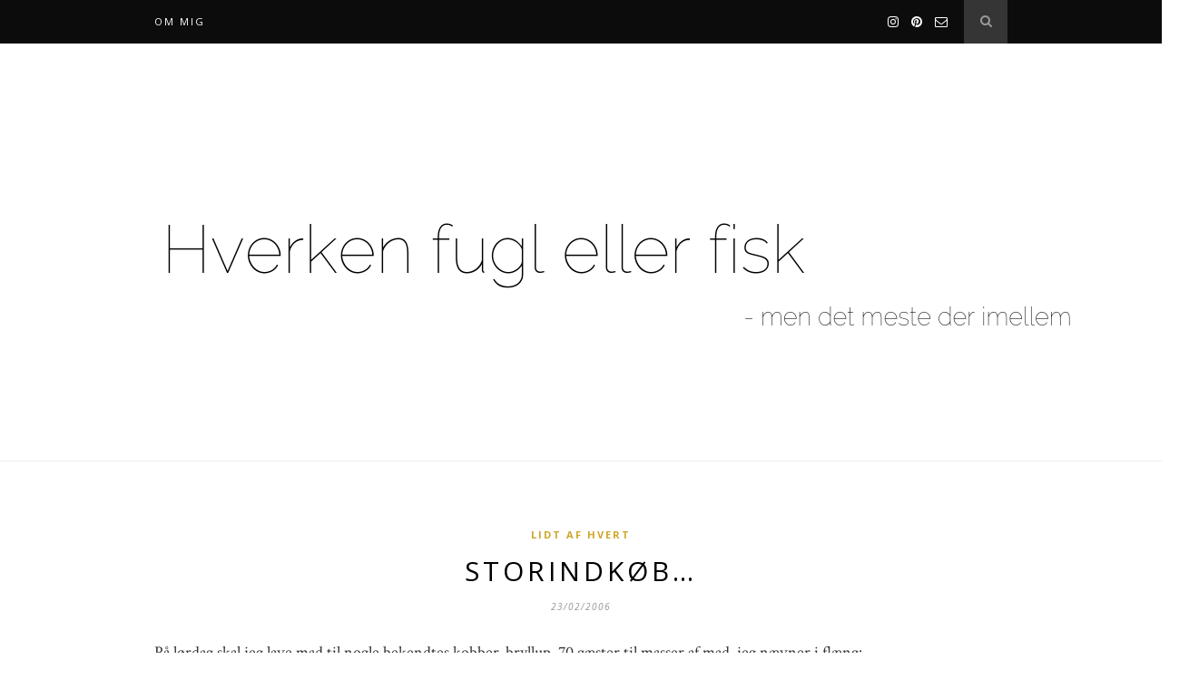

--- FILE ---
content_type: text/html; charset=UTF-8
request_url: http://www.hverkenfuglellerfisk.dk/2006/02/storindk%C3%B8b/
body_size: 10831
content:

	<!DOCTYPE html>
<html lang="da-DK">
<head>

	<meta charset="UTF-8">
	<meta http-equiv="X-UA-Compatible" content="IE=edge">
	<meta name="viewport" content="width=device-width, initial-scale=1">

	<link rel="profile" href="http://gmpg.org/xfn/11" />

	<link rel="alternate" type="application/rss+xml" title="Hverken fugl eller fisk RSS Feed" href="http://www.hverkenfuglellerfisk.dk/feed/" />
	<link rel="alternate" type="application/atom+xml" title="Hverken fugl eller fisk Atom Feed" href="http://www.hverkenfuglellerfisk.dk/feed/atom/" />
	<link rel="pingback" href="http://www.hverkenfuglellerfisk.dk/xmlrpc.php" />

	<title>STORINDKØB&#8230; &#8211; Hverken fugl eller fisk</title>
<meta name='robots' content='max-image-preview:large' />
<link rel='dns-prefetch' href='//fonts.googleapis.com' />
<link rel='dns-prefetch' href='//s.w.org' />
<link rel='dns-prefetch' href='//v0.wordpress.com' />
<link rel='dns-prefetch' href='//jetpack.wordpress.com' />
<link rel='dns-prefetch' href='//s0.wp.com' />
<link rel='dns-prefetch' href='//s1.wp.com' />
<link rel='dns-prefetch' href='//s2.wp.com' />
<link rel='dns-prefetch' href='//public-api.wordpress.com' />
<link rel='dns-prefetch' href='//0.gravatar.com' />
<link rel='dns-prefetch' href='//1.gravatar.com' />
<link rel='dns-prefetch' href='//2.gravatar.com' />
<link rel="alternate" type="application/rss+xml" title="Hverken fugl eller fisk &raquo; Feed" href="http://www.hverkenfuglellerfisk.dk/feed/" />
<link rel="alternate" type="application/rss+xml" title="Hverken fugl eller fisk &raquo;-kommentar-feed" href="http://www.hverkenfuglellerfisk.dk/comments/feed/" />
<link rel="alternate" type="application/rss+xml" title="Hverken fugl eller fisk &raquo; STORINDKØB&#8230;-kommentar-feed" href="http://www.hverkenfuglellerfisk.dk/2006/02/storindk%c3%b8b/feed/" />
		<!-- This site uses the Google Analytics by MonsterInsights plugin v9.2.4 - Using Analytics tracking - https://www.monsterinsights.com/ -->
		<!-- Note: MonsterInsights is not currently configured on this site. The site owner needs to authenticate with Google Analytics in the MonsterInsights settings panel. -->
					<!-- No tracking code set -->
				<!-- / Google Analytics by MonsterInsights -->
				<script type="text/javascript">
			window._wpemojiSettings = {"baseUrl":"https:\/\/s.w.org\/images\/core\/emoji\/13.1.0\/72x72\/","ext":".png","svgUrl":"https:\/\/s.w.org\/images\/core\/emoji\/13.1.0\/svg\/","svgExt":".svg","source":{"concatemoji":"http:\/\/www.hverkenfuglellerfisk.dk\/wp-includes\/js\/wp-emoji-release.min.js?ver=5.8.12"}};
			!function(e,a,t){var n,r,o,i=a.createElement("canvas"),p=i.getContext&&i.getContext("2d");function s(e,t){var a=String.fromCharCode;p.clearRect(0,0,i.width,i.height),p.fillText(a.apply(this,e),0,0);e=i.toDataURL();return p.clearRect(0,0,i.width,i.height),p.fillText(a.apply(this,t),0,0),e===i.toDataURL()}function c(e){var t=a.createElement("script");t.src=e,t.defer=t.type="text/javascript",a.getElementsByTagName("head")[0].appendChild(t)}for(o=Array("flag","emoji"),t.supports={everything:!0,everythingExceptFlag:!0},r=0;r<o.length;r++)t.supports[o[r]]=function(e){if(!p||!p.fillText)return!1;switch(p.textBaseline="top",p.font="600 32px Arial",e){case"flag":return s([127987,65039,8205,9895,65039],[127987,65039,8203,9895,65039])?!1:!s([55356,56826,55356,56819],[55356,56826,8203,55356,56819])&&!s([55356,57332,56128,56423,56128,56418,56128,56421,56128,56430,56128,56423,56128,56447],[55356,57332,8203,56128,56423,8203,56128,56418,8203,56128,56421,8203,56128,56430,8203,56128,56423,8203,56128,56447]);case"emoji":return!s([10084,65039,8205,55357,56613],[10084,65039,8203,55357,56613])}return!1}(o[r]),t.supports.everything=t.supports.everything&&t.supports[o[r]],"flag"!==o[r]&&(t.supports.everythingExceptFlag=t.supports.everythingExceptFlag&&t.supports[o[r]]);t.supports.everythingExceptFlag=t.supports.everythingExceptFlag&&!t.supports.flag,t.DOMReady=!1,t.readyCallback=function(){t.DOMReady=!0},t.supports.everything||(n=function(){t.readyCallback()},a.addEventListener?(a.addEventListener("DOMContentLoaded",n,!1),e.addEventListener("load",n,!1)):(e.attachEvent("onload",n),a.attachEvent("onreadystatechange",function(){"complete"===a.readyState&&t.readyCallback()})),(n=t.source||{}).concatemoji?c(n.concatemoji):n.wpemoji&&n.twemoji&&(c(n.twemoji),c(n.wpemoji)))}(window,document,window._wpemojiSettings);
		</script>
		<style type="text/css">
img.wp-smiley,
img.emoji {
	display: inline !important;
	border: none !important;
	box-shadow: none !important;
	height: 1em !important;
	width: 1em !important;
	margin: 0 .07em !important;
	vertical-align: -0.1em !important;
	background: none !important;
	padding: 0 !important;
}
</style>
	<link rel='stylesheet' id='wp-block-library-css'  href='http://www.hverkenfuglellerfisk.dk/wp-includes/css/dist/block-library/style.min.css?ver=5.8.12' type='text/css' media='all' />
<style id='wp-block-library-inline-css' type='text/css'>
.has-text-align-justify{text-align:justify;}
</style>
<link rel='stylesheet' id='mediaelement-css'  href='http://www.hverkenfuglellerfisk.dk/wp-includes/js/mediaelement/mediaelementplayer-legacy.min.css?ver=4.2.16' type='text/css' media='all' />
<link rel='stylesheet' id='wp-mediaelement-css'  href='http://www.hverkenfuglellerfisk.dk/wp-includes/js/mediaelement/wp-mediaelement.min.css?ver=5.8.12' type='text/css' media='all' />
<link rel='stylesheet' id='contact-form-7-css'  href='http://www.hverkenfuglellerfisk.dk/wp-content/plugins/contact-form-7/includes/css/styles.css?ver=5.5.2' type='text/css' media='all' />
<link rel='stylesheet' id='solopine_style-css'  href='http://www.hverkenfuglellerfisk.dk/wp-content/themes/hemlock/style.css?ver=1.8' type='text/css' media='all' />
<style id='solopine_style-inline-css' type='text/css'>
#navigation, .slicknav_menu { background: #0c0c0c; }#top-social a i { color: #ffffff; }
</style>
<link rel='stylesheet' id='font-awesome-css'  href='http://www.hverkenfuglellerfisk.dk/wp-content/themes/hemlock/css/font-awesome.min.css?ver=5.8.12' type='text/css' media='all' />
<link rel='stylesheet' id='bxslider-css-css'  href='http://www.hverkenfuglellerfisk.dk/wp-content/themes/hemlock/css/jquery.bxslider.css?ver=5.8.12' type='text/css' media='all' />
<link rel='stylesheet' id='solopine_responsive-css'  href='http://www.hverkenfuglellerfisk.dk/wp-content/themes/hemlock/css/responsive.css?ver=5.8.12' type='text/css' media='all' />
<link rel='stylesheet' id='solopine_fonts-css'  href='https://fonts.googleapis.com/css?family=Open+Sans%3A300italic%2C400italic%2C700italic%2C400%2C700%2C300%26subset%3Dlatin%2Ccyrillic-ext%7CCrimson+Text%3A400%2C700%2C400italic%2C700italic&#038;ver=1.8' type='text/css' media='all' />
<link rel='stylesheet' id='jetpack_css-css'  href='http://www.hverkenfuglellerfisk.dk/wp-content/plugins/jetpack/css/jetpack.css?ver=10.3.2' type='text/css' media='all' />
<script type='text/javascript' src='http://www.hverkenfuglellerfisk.dk/wp-includes/js/jquery/jquery.min.js?ver=3.6.0' id='jquery-core-js'></script>
<script type='text/javascript' src='http://www.hverkenfuglellerfisk.dk/wp-includes/js/jquery/jquery-migrate.min.js?ver=3.3.2' id='jquery-migrate-js'></script>
<link rel="https://api.w.org/" href="http://www.hverkenfuglellerfisk.dk/wp-json/" /><link rel="alternate" type="application/json" href="http://www.hverkenfuglellerfisk.dk/wp-json/wp/v2/posts/173" /><link rel="EditURI" type="application/rsd+xml" title="RSD" href="http://www.hverkenfuglellerfisk.dk/xmlrpc.php?rsd" />
<link rel="wlwmanifest" type="application/wlwmanifest+xml" href="http://www.hverkenfuglellerfisk.dk/wp-includes/wlwmanifest.xml" /> 
<meta name="generator" content="WordPress 5.8.12" />
<link rel="canonical" href="http://www.hverkenfuglellerfisk.dk/2006/02/storindk%c3%b8b/" />
<link rel='shortlink' href='https://wp.me/p6K4u-2N' />
<link rel="alternate" type="application/json+oembed" href="http://www.hverkenfuglellerfisk.dk/wp-json/oembed/1.0/embed?url=http%3A%2F%2Fwww.hverkenfuglellerfisk.dk%2F2006%2F02%2Fstorindk%25c3%25b8b%2F" />
<link rel="alternate" type="text/xml+oembed" href="http://www.hverkenfuglellerfisk.dk/wp-json/oembed/1.0/embed?url=http%3A%2F%2Fwww.hverkenfuglellerfisk.dk%2F2006%2F02%2Fstorindk%25c3%25b8b%2F&#038;format=xml" />
<style type='text/css'>img#wpstats{display:none}</style>
					<style type="text/css">
				/* If html does not have either class, do not show lazy loaded images. */
				html:not( .jetpack-lazy-images-js-enabled ):not( .js ) .jetpack-lazy-image {
					display: none;
				}
			</style>
			<script>
				document.documentElement.classList.add(
					'jetpack-lazy-images-js-enabled'
				);
			</script>
		
<!-- Jetpack Open Graph Tags -->
<meta property="og:type" content="article" />
<meta property="og:title" content="STORINDKØB&#8230;" />
<meta property="og:url" content="http://www.hverkenfuglellerfisk.dk/2006/02/storindk%c3%b8b/" />
<meta property="og:description" content="På lørdag skal jeg lave mad til nogle bekendtes kobber-bryllup, 70 gæster til masser af mad, jeg nævner i flæng:Kyllingeterrine med svampe og parmaskinkeLakseroulade med spinat og dildcremeKrydderu…" />
<meta property="article:published_time" content="2006-02-23T21:08:00+00:00" />
<meta property="article:modified_time" content="2006-02-23T21:08:00+00:00" />
<meta property="og:site_name" content="Hverken fugl eller fisk" />
<meta property="og:image" content="http://www.hverkenfuglellerfisk.dk/wp-content/uploads/icon.png" />
<meta property="og:image:width" content="512" />
<meta property="og:image:height" content="513" />
<meta property="og:locale" content="da_DK" />
<meta name="twitter:text:title" content="STORINDKØB&#8230;" />
<meta name="twitter:image" content="http://www.hverkenfuglellerfisk.dk/wp-content/uploads/icon-300x300.png" />
<meta name="twitter:card" content="summary" />

<!-- End Jetpack Open Graph Tags -->
<link rel="icon" href="http://www.hverkenfuglellerfisk.dk/wp-content/uploads/icon-300x300.png" sizes="32x32" />
<link rel="icon" href="http://www.hverkenfuglellerfisk.dk/wp-content/uploads/icon-300x300.png" sizes="192x192" />
<link rel="apple-touch-icon" href="http://www.hverkenfuglellerfisk.dk/wp-content/uploads/icon-300x300.png" />
<meta name="msapplication-TileImage" content="http://www.hverkenfuglellerfisk.dk/wp-content/uploads/icon-300x300.png" />
	
</head>

<body class="post-template-default single single-post postid-173 single-format-standard">
	
	<nav id="navigation">
	
		<div class="container">
			
			<div id="navigation-wrapper">
			<div class="menu"><ul>
<li class="page_item page-item-2"><a href="http://www.hverkenfuglellerfisk.dk/about/">Om mig</a></li>
</ul></div>
			</div>
				
			<div class="menu-mobile"></div>
			
						<div id="top-search">
					<a href="#"><i class="fa fa-search"></i></a>
			</div>
			<div class="show-search">
				<form role="search" method="get" id="searchform" action="http://www.hverkenfuglellerfisk.dk/">
    <div>
		<input type="text" placeholder="Search and hit enter..." name="s" id="s" />
	 </div>
</form>			</div>
						
						<div id="top-social">
				
							<a href="https://instagram.com/anneds/" target="_blank"><i class="fa fa-instagram"></i></a>	<a href="https://pinterest.com/anlist/" target="_blank"><i class="fa fa-pinterest"></i></a>							<a href="mailto:http://annedyrholm.stange@gmail.com"><i class="fa fa-envelope-o"></i></a>					
								
			</div>
						
		</div>
		
	</nav>
	
	<header id="header">
		
		<div class="container">
			
			<div id="logo">
				
									
											<h2><a href="http://www.hverkenfuglellerfisk.dk/"><img src="http://www.hverkenfuglellerfisk.dk/wp-content/uploads/Kopi-af-Unavngivet-3.png" alt="Hverken fugl eller fisk" /></a></h2>
										
								
			</div>
			
		</div>
	
	</header>	
	<div class="container">
	
	<div id="main" class="fullwidth post-fullwidth">
	
								
		<article id="post-173" class="post-173 post type-post status-publish format-standard hentry category-uncategorized">
		
	<div class="post-header">
		
					<span class="cat"><a href="http://www.hverkenfuglellerfisk.dk/category/uncategorized/" title="View all posts in Lidt af hvert" >Lidt af hvert</a></span>
				
					<h1 class="entry-title">STORINDKØB&#8230;</h1>
				
					<span class="date"><span class="date updated published">23/02/2006</span></span>
				
	</div>
	
			
				
		
	<div class="post-entry">
	
		<p>På lørdag skal jeg lave mad til nogle bekendtes kobber-bryllup, 70 gæster til masser af mad, jeg nævner i flæng:<br />Kyllingeterrine med svampe og parmaskinke<br />Lakseroulade med spinat og dildcreme<br />Krydderurteæg med hummerhler<br />Farseret perlehønebryst<br />Kalvefilet<br />Saltkogte kartofler<br />Timianstegte kartofler<br />Portebellosauce<br />3 salater<br />Artiskok-tomat-tærte<br />Moccafragilité<br />Chokoladekage med kardemomme</p>
<p>og så har jeg sikkert lige glemt et eller andet i opremsningen&#8230;.</p>
<p>Jeg nyder at få lov til at svinge de store gryder engang i mellem, i modsætning til mit daglige arbejde, hvor jeg arbejder med meget langsigtede mål, så er der med middage et meget hurtigere resultat, det er her og nu indsatsen kan måles, og det er en dejlig afveksling!</p>
<p>Når først jeg har taget forklædet på, og tændt for ovnen OG radioen, så kører det bare, men planlægningen og skrivning af indkøbsliste, det ta&#8217;r altså længere tid end bare lige&#8230;<br />På sedlen til i morgen står der bl.a. 140 æg, 4 kg. smør, 7 l. piske, grov bulgur, abrikoser, kaffe, kakao, mandler og nødder, 1 kg. af hver, der står 12 pakker flødeost, tabasco, chorizo, 3 l. A38 og så en liste så lang, der bare er til grønthandleren!<br />Det er godt vi kører stationcar&#8230;</p>
<p>Listen er skrevet kronologisk, i varegrupper, sådan at jeg kun går frem i supermarkedet, jeg hader at zig-zagge og gå frem og tilbage, fordi jeg ups lige kom til at gå forbi olivenolien og dåserne med artiskokhjerterne!!<br />Det bliver nemlig træls at gå &#8220;overflødige&#8221; skridt, når vognen får top på, og det gør den i morgen&#8230;.</p>
				
							<div class="post-tags">
							</div>
						
	</div>
	
		
		
						<div class="post-related"><div class="post-box"><h4 class="post-box-title">You Might Also Like</h4></div>
						<div class="item-related">
					
										
					<h3><a href="http://www.hverkenfuglellerfisk.dk/2006/08/vores-englebasse/">VORES ENGLEBASSE&#8230;</a></h3>
					<span class="date">02/08/2006</span>
					
				</div>
						<div class="item-related">
					
										
					<h3><a href="http://www.hverkenfuglellerfisk.dk/2007/08/n%c3%b8d-l%c3%a6rer-n%c3%b8gen-kvinde/">NØD LÆRER NØGEN KVINDE&#8230;</a></h3>
					<span class="date">09/08/2007</span>
					
				</div>
						<div class="item-related">
					
										
					<h3><a href="http://www.hverkenfuglellerfisk.dk/2007/04/ja-ja-da/">JA JA DA&#8230;</a></h3>
					<span class="date">27/04/2007</span>
					
				</div>
		</div>			
		<div class="post-comments" id="comments">
	
	<div class="post-box"><h4 class="post-box-title">7 Kommentarer</h4></div><div class='comments'>		<li class="comment even thread-even depth-1" id="comment-446">
			
			<div class="thecomment">
						
				<div class="author-img">
									</div>
				
				<div class="comment-text">
					<span class="reply">
						<a rel='nofollow' class='comment-reply-link' href='http://www.hverkenfuglellerfisk.dk/2006/02/storindk%c3%b8b/?replytocom=446#respond' data-commentid="446" data-postid="173" data-belowelement="comment-446" data-respondelement="respond" data-replyto="Besvar britt" aria-label='Besvar britt'>Reply</a>											</span>
					<span class="author">britt</span>
					<span class="date">24/02/2006 at 00:18</span>
										<p>Jeg får dælme helt mundvand af den remse &#8211; mums!<br />Skægt sådan skriver jeg også min indkøbsliste &#8211; så passer den lige til en tur gennem supermarkedet.<br />KH Britt</p>
				</div>
						
			</div>
			
			
		</li>

		</li><!-- #comment-## -->
		<li class="comment odd alt thread-odd thread-alt depth-1" id="comment-447">
			
			<div class="thecomment">
						
				<div class="author-img">
									</div>
				
				<div class="comment-text">
					<span class="reply">
						<a rel='nofollow' class='comment-reply-link' href='http://www.hverkenfuglellerfisk.dk/2006/02/storindk%c3%b8b/?replytocom=447#respond' data-commentid="447" data-postid="173" data-belowelement="comment-447" data-respondelement="respond" data-replyto="Besvar Britta" aria-label='Besvar Britta'>Reply</a>											</span>
					<span class="author">Britta</span>
					<span class="date">24/02/2006 at 10:34</span>
										<p>De er ved at bygge om i &#8220;min&#8221; Bilka, så det tager dobbelt så lang tid at handle pt &#8211; kan ikke finde noget som helst!<br />Kan du hyres til en 40 års dag til sommer?<br />Knus Britta</p>
				</div>
						
			</div>
			
			
		</li>

		</li><!-- #comment-## -->
		<li class="comment even thread-even depth-1" id="comment-448">
			
			<div class="thecomment">
						
				<div class="author-img">
									</div>
				
				<div class="comment-text">
					<span class="reply">
						<a rel='nofollow' class='comment-reply-link' href='http://www.hverkenfuglellerfisk.dk/2006/02/storindk%c3%b8b/?replytocom=448#respond' data-commentid="448" data-postid="173" data-belowelement="comment-448" data-respondelement="respond" data-replyto="Besvar strikke_jane" aria-label='Besvar strikke_jane'>Reply</a>											</span>
					<span class="author">strikke_jane</span>
					<span class="date">24/02/2006 at 12:42</span>
										<p>Go&#8217; indkøbstur&#8230;.:-)</p>
<p>Jeg har lige pakket 5 store indkøbsposer ud + det løse: vaskepulver, toiletpapir, køkkenrulle og lidt nye blomster&#8230;.. Hele cykeltraileren + begge cykelkurve var fyldte. Må ha&#8217; været noget at et syn for de andre i trafikken *G*</p>
<p>Go&#8217; fornøjelse med at svinge gryderne.</p>
				</div>
						
			</div>
			
			
		</li>

		</li><!-- #comment-## -->
		<li class="comment odd alt thread-odd thread-alt depth-1" id="comment-449">
			
			<div class="thecomment">
						
				<div class="author-img">
									</div>
				
				<div class="comment-text">
					<span class="reply">
						<a rel='nofollow' class='comment-reply-link' href='http://www.hverkenfuglellerfisk.dk/2006/02/storindk%c3%b8b/?replytocom=449#respond' data-commentid="449" data-postid="173" data-belowelement="comment-449" data-respondelement="respond" data-replyto="Besvar Mette" aria-label='Besvar Mette'>Reply</a>											</span>
					<span class="author">Mette</span>
					<span class="date">24/02/2006 at 14:34</span>
										<p>Ja, jeg har altså snart kobberbryllup, men desværre har jeg ikke råd til at tilkalde fru Garn og Gastronomi. Det ville ellers være fristende&#8230;.. k.h. Mette</p>
				</div>
						
			</div>
			
			
		</li>

		</li><!-- #comment-## -->
		<li class="comment even thread-even depth-1" id="comment-451">
			
			<div class="thecomment">
						
				<div class="author-img">
									</div>
				
				<div class="comment-text">
					<span class="reply">
						<a rel='nofollow' class='comment-reply-link' href='http://www.hverkenfuglellerfisk.dk/2006/02/storindk%c3%b8b/?replytocom=451#respond' data-commentid="451" data-postid="173" data-belowelement="comment-451" data-respondelement="respond" data-replyto="Besvar Bettina" aria-label='Besvar Bettina'>Reply</a>											</span>
					<span class="author">Bettina</span>
					<span class="date">24/02/2006 at 15:38</span>
										<p>Kors, hvor tjekket. Jeg vimser rundt som en høne uden hoved på når jeg køber ind&#8230;.</p>
<p>Anne, jeg troede lige det var noget andet du skulle købe ind til&#8230;.Kan du iikke lige fortælle lidt om hvad der skal ske på mandag?? Der er der måske andre, der skel lave mad for enb gangs skyld??</p>
<p>:0) Bettina</p>
				</div>
						
			</div>
			
			
		</li>

		</li><!-- #comment-## -->
		<li class="comment odd alt thread-odd thread-alt depth-1" id="comment-4032">
			
			<div class="thecomment">
						
				<div class="author-img">
									</div>
				
				<div class="comment-text">
					<span class="reply">
						<a rel='nofollow' class='comment-reply-link' href='http://www.hverkenfuglellerfisk.dk/2006/02/storindk%c3%b8b/?replytocom=4032#respond' data-commentid="4032" data-postid="173" data-belowelement="comment-4032" data-respondelement="respond" data-replyto="Besvar Anonymous" aria-label='Besvar Anonymous'>Reply</a>											</span>
					<span class="author">Anonymous</span>
					<span class="date">07/05/2007 at 13:19</span>
										<p>Hvilke grupper kan man inddele sin indkøbslister efter, så man ikke zig-zagger i butikken.</p>
<p>Mvh. BJ</p>
				</div>
						
			</div>
			
			
		</li>

		</li><!-- #comment-## -->
		<li class="comment even thread-even depth-1" id="comment-4033">
			
			<div class="thecomment">
						
				<div class="author-img">
									</div>
				
				<div class="comment-text">
					<span class="reply">
						<a rel='nofollow' class='comment-reply-link' href='http://www.hverkenfuglellerfisk.dk/2006/02/storindk%c3%b8b/?replytocom=4033#respond' data-commentid="4033" data-postid="173" data-belowelement="comment-4033" data-respondelement="respond" data-replyto="Besvar Anne" aria-label='Besvar Anne'>Reply</a>											</span>
					<span class="author">Anne</span>
					<span class="date">07/05/2007 at 14:10</span>
										<p>Hej BJ!<br />Mine lister er inddelt på følgende måde:</p>
<p>Mejeri<br />Køl kød/fisk<br />Brød<br />Kolonial &#8211; der er listet op efter hvornår jeg møder de forskellige hylder, altså brød, krydderier, mel, konserves osv<br />Frugt<br />Grønt<br />Husholdnings-artikler</p>
<p>Jeg er meget struktureret omkring mine indkøb, så meget at det ofte er noget jeg mobbes med, men jeg tager det med et smil, for jeg kan handle til en hel uge på en times tid, og det er endda inkl. en tur på torvet efter supermarkedsraidet 😉</p>
<p>Jeg ved ikke om listen er noget, du kan bruge, men det letter i alle tilfælde mine indkøb.</p>
<p>Og så bliver jeg da lige lidt nysgerrig, hvordan pokker er du havnet helt tilbage i dette gamle indlæg??</p>
				</div>
						
			</div>
			
			
		</li>

		</li><!-- #comment-## -->
</div><div id='comments_pagination'></div>
		<div id="respond" class="comment-respond">
							<h3 id="reply-title" class="comment-reply-title">Leave a Reply					<small><a rel="nofollow" id="cancel-comment-reply-link" href="/2006/02/storindk%C3%B8b/#respond" style="display:none;">Cancel reply</a></small>
				</h3>
						<form id="commentform" class="comment-form">
				<iframe
					title="Comment Form"
					src="https://jetpack.wordpress.com/jetpack-comment/?blogid=1607070&#038;postid=173&#038;comment_registration=0&#038;require_name_email=1&#038;stc_enabled=1&#038;stb_enabled=1&#038;show_avatars=0&#038;avatar_default=mystery&#038;greeting=Leave+a+Reply&#038;greeting_reply=Leave+a+Reply+to+%25s&#038;color_scheme=light&#038;lang=da_DK&#038;jetpack_version=10.3.2&#038;show_cookie_consent=10&#038;has_cookie_consent=0&#038;token_key=%3Bnormal%3B&#038;sig=634af822fb732572beacac2c4032a23c83906938#parent=http%3A%2F%2Fwww.hverkenfuglellerfisk.dk%2F2006%2F02%2Fstorindk%25C3%25B8b%2F"
											name="jetpack_remote_comment"
						style="width:100%; height: 430px; border:0;"
										class="jetpack_remote_comment"
					id="jetpack_remote_comment"
					sandbox="allow-same-origin allow-top-navigation allow-scripts allow-forms allow-popups"
				>
									</iframe>
									<!--[if !IE]><!-->
					<script>
						document.addEventListener('DOMContentLoaded', function () {
							var commentForms = document.getElementsByClassName('jetpack_remote_comment');
							for (var i = 0; i < commentForms.length; i++) {
								commentForms[i].allowTransparency = false;
								commentForms[i].scrolling = 'no';
							}
						});
					</script>
					<!--<![endif]-->
							</form>
		</div>

		
		<input type="hidden" name="comment_parent" id="comment_parent" value="" />

		<p class="akismet_comment_form_privacy_notice">Dette site anvender Akismet til at reducere spam. <a href="https://akismet.com/privacy/" target="_blank">Læs om hvordan din kommentar bliver behandlet</a>.</p>

</div> <!-- end comments div -->
		
				<div class="post-pagination">
		
		
		<div class="prev-post">
		<a href="http://www.hverkenfuglellerfisk.dk/2006/02/budgetforhandlinger/">
		<div class="arrow">
			<i class="fa fa-angle-left"></i>
		</div>
		<div class="pagi-text">
			<span>Previous Post</span>
			<h5>BUDGETFORHANDLINGER&#8230;</h5>
		</div>
		</a>
	</div>
		
		<div class="next-post">
		<a href="http://www.hverkenfuglellerfisk.dk/2006/02/lets-cook/">
		<div class="arrow">
			<i class="fa fa-angle-right"></i>
		</div>
		<div class="pagi-text">
			<span>Next Post</span>
			<h5>LET&#8217;S COOK&#8230;</h5>
		</div>
		</a>
	</div>
			
</div>			
</article>							
		
	</div>

	
	<!-- END CONTAINER -->
	</div>
	
		<div id="widget-area">
	
		<div class="container">
			
			<div class="footer-widget-wrapper">
				
		<div id="recent-posts-4" class="widget first widget_recent_entries">
		<h4 class="widget-title">Seneste indlæg</h4>
		<ul>
											<li>
					<a href="http://www.hverkenfuglellerfisk.dk/2025/09/uldne-smaatterier/">uldne småtterier</a>
									</li>
											<li>
					<a href="http://www.hverkenfuglellerfisk.dk/2025/09/strik-i-haven/">strik i haven</a>
									</li>
											<li>
					<a href="http://www.hverkenfuglellerfisk.dk/2025/09/bare-fordi-man-lige-kigger-vaek-et-oejeblik/">Bare fordi man lige kigger væk et øjeblik</a>
									</li>
											<li>
					<a href="http://www.hverkenfuglellerfisk.dk/2025/09/september/">September</a>
									</li>
											<li>
					<a href="http://www.hverkenfuglellerfisk.dk/2024/11/oelkage-med-pisket-smoer/">ØLKAGE MED PISKET SMØR</a>
									</li>
					</ul>

		</div><div id="archives-10" class="widget first widget_archive"><h4 class="widget-title">Arkiv</h4>		<label class="screen-reader-text" for="archives-dropdown-10">Arkiv</label>
		<select id="archives-dropdown-10" name="archive-dropdown">
			
			<option value="">Vælg måned</option>
				<option value='http://www.hverkenfuglellerfisk.dk/2025/09/'> september 2025 </option>
	<option value='http://www.hverkenfuglellerfisk.dk/2024/11/'> november 2024 </option>
	<option value='http://www.hverkenfuglellerfisk.dk/2024/10/'> oktober 2024 </option>
	<option value='http://www.hverkenfuglellerfisk.dk/2024/08/'> august 2024 </option>
	<option value='http://www.hverkenfuglellerfisk.dk/2024/05/'> maj 2024 </option>
	<option value='http://www.hverkenfuglellerfisk.dk/2022/08/'> august 2022 </option>
	<option value='http://www.hverkenfuglellerfisk.dk/2022/01/'> januar 2022 </option>
	<option value='http://www.hverkenfuglellerfisk.dk/2021/03/'> marts 2021 </option>
	<option value='http://www.hverkenfuglellerfisk.dk/2021/02/'> februar 2021 </option>
	<option value='http://www.hverkenfuglellerfisk.dk/2021/01/'> januar 2021 </option>
	<option value='http://www.hverkenfuglellerfisk.dk/2019/12/'> december 2019 </option>
	<option value='http://www.hverkenfuglellerfisk.dk/2019/11/'> november 2019 </option>
	<option value='http://www.hverkenfuglellerfisk.dk/2019/10/'> oktober 2019 </option>
	<option value='http://www.hverkenfuglellerfisk.dk/2018/07/'> juli 2018 </option>
	<option value='http://www.hverkenfuglellerfisk.dk/2016/03/'> marts 2016 </option>
	<option value='http://www.hverkenfuglellerfisk.dk/2016/01/'> januar 2016 </option>
	<option value='http://www.hverkenfuglellerfisk.dk/2015/11/'> november 2015 </option>
	<option value='http://www.hverkenfuglellerfisk.dk/2015/10/'> oktober 2015 </option>
	<option value='http://www.hverkenfuglellerfisk.dk/2015/07/'> juli 2015 </option>
	<option value='http://www.hverkenfuglellerfisk.dk/2015/04/'> april 2015 </option>
	<option value='http://www.hverkenfuglellerfisk.dk/2015/02/'> februar 2015 </option>
	<option value='http://www.hverkenfuglellerfisk.dk/2015/01/'> januar 2015 </option>
	<option value='http://www.hverkenfuglellerfisk.dk/2014/12/'> december 2014 </option>
	<option value='http://www.hverkenfuglellerfisk.dk/2014/11/'> november 2014 </option>
	<option value='http://www.hverkenfuglellerfisk.dk/2014/10/'> oktober 2014 </option>
	<option value='http://www.hverkenfuglellerfisk.dk/2014/09/'> september 2014 </option>
	<option value='http://www.hverkenfuglellerfisk.dk/2014/08/'> august 2014 </option>
	<option value='http://www.hverkenfuglellerfisk.dk/2014/07/'> juli 2014 </option>
	<option value='http://www.hverkenfuglellerfisk.dk/2014/06/'> juni 2014 </option>
	<option value='http://www.hverkenfuglellerfisk.dk/2014/05/'> maj 2014 </option>
	<option value='http://www.hverkenfuglellerfisk.dk/2014/04/'> april 2014 </option>
	<option value='http://www.hverkenfuglellerfisk.dk/2014/03/'> marts 2014 </option>
	<option value='http://www.hverkenfuglellerfisk.dk/2014/02/'> februar 2014 </option>
	<option value='http://www.hverkenfuglellerfisk.dk/2014/01/'> januar 2014 </option>
	<option value='http://www.hverkenfuglellerfisk.dk/2013/12/'> december 2013 </option>
	<option value='http://www.hverkenfuglellerfisk.dk/2013/11/'> november 2013 </option>
	<option value='http://www.hverkenfuglellerfisk.dk/2013/10/'> oktober 2013 </option>
	<option value='http://www.hverkenfuglellerfisk.dk/2013/09/'> september 2013 </option>
	<option value='http://www.hverkenfuglellerfisk.dk/2013/08/'> august 2013 </option>
	<option value='http://www.hverkenfuglellerfisk.dk/2013/07/'> juli 2013 </option>
	<option value='http://www.hverkenfuglellerfisk.dk/2013/06/'> juni 2013 </option>
	<option value='http://www.hverkenfuglellerfisk.dk/2013/05/'> maj 2013 </option>
	<option value='http://www.hverkenfuglellerfisk.dk/2013/04/'> april 2013 </option>
	<option value='http://www.hverkenfuglellerfisk.dk/2013/03/'> marts 2013 </option>
	<option value='http://www.hverkenfuglellerfisk.dk/2013/02/'> februar 2013 </option>
	<option value='http://www.hverkenfuglellerfisk.dk/2013/01/'> januar 2013 </option>
	<option value='http://www.hverkenfuglellerfisk.dk/2012/12/'> december 2012 </option>
	<option value='http://www.hverkenfuglellerfisk.dk/2012/11/'> november 2012 </option>
	<option value='http://www.hverkenfuglellerfisk.dk/2012/10/'> oktober 2012 </option>
	<option value='http://www.hverkenfuglellerfisk.dk/2012/09/'> september 2012 </option>
	<option value='http://www.hverkenfuglellerfisk.dk/2012/08/'> august 2012 </option>
	<option value='http://www.hverkenfuglellerfisk.dk/2012/07/'> juli 2012 </option>
	<option value='http://www.hverkenfuglellerfisk.dk/2012/06/'> juni 2012 </option>
	<option value='http://www.hverkenfuglellerfisk.dk/2012/05/'> maj 2012 </option>
	<option value='http://www.hverkenfuglellerfisk.dk/2012/04/'> april 2012 </option>
	<option value='http://www.hverkenfuglellerfisk.dk/2012/03/'> marts 2012 </option>
	<option value='http://www.hverkenfuglellerfisk.dk/2012/02/'> februar 2012 </option>
	<option value='http://www.hverkenfuglellerfisk.dk/2012/01/'> januar 2012 </option>
	<option value='http://www.hverkenfuglellerfisk.dk/2011/12/'> december 2011 </option>
	<option value='http://www.hverkenfuglellerfisk.dk/2011/11/'> november 2011 </option>
	<option value='http://www.hverkenfuglellerfisk.dk/2011/10/'> oktober 2011 </option>
	<option value='http://www.hverkenfuglellerfisk.dk/2011/09/'> september 2011 </option>
	<option value='http://www.hverkenfuglellerfisk.dk/2011/08/'> august 2011 </option>
	<option value='http://www.hverkenfuglellerfisk.dk/2011/07/'> juli 2011 </option>
	<option value='http://www.hverkenfuglellerfisk.dk/2011/06/'> juni 2011 </option>
	<option value='http://www.hverkenfuglellerfisk.dk/2011/05/'> maj 2011 </option>
	<option value='http://www.hverkenfuglellerfisk.dk/2011/04/'> april 2011 </option>
	<option value='http://www.hverkenfuglellerfisk.dk/2011/03/'> marts 2011 </option>
	<option value='http://www.hverkenfuglellerfisk.dk/2011/02/'> februar 2011 </option>
	<option value='http://www.hverkenfuglellerfisk.dk/2011/01/'> januar 2011 </option>
	<option value='http://www.hverkenfuglellerfisk.dk/2010/12/'> december 2010 </option>
	<option value='http://www.hverkenfuglellerfisk.dk/2010/11/'> november 2010 </option>
	<option value='http://www.hverkenfuglellerfisk.dk/2010/10/'> oktober 2010 </option>
	<option value='http://www.hverkenfuglellerfisk.dk/2010/09/'> september 2010 </option>
	<option value='http://www.hverkenfuglellerfisk.dk/2010/08/'> august 2010 </option>
	<option value='http://www.hverkenfuglellerfisk.dk/2010/07/'> juli 2010 </option>
	<option value='http://www.hverkenfuglellerfisk.dk/2010/06/'> juni 2010 </option>
	<option value='http://www.hverkenfuglellerfisk.dk/2010/05/'> maj 2010 </option>
	<option value='http://www.hverkenfuglellerfisk.dk/2010/04/'> april 2010 </option>
	<option value='http://www.hverkenfuglellerfisk.dk/2010/03/'> marts 2010 </option>
	<option value='http://www.hverkenfuglellerfisk.dk/2010/02/'> februar 2010 </option>
	<option value='http://www.hverkenfuglellerfisk.dk/2010/01/'> januar 2010 </option>
	<option value='http://www.hverkenfuglellerfisk.dk/2009/12/'> december 2009 </option>
	<option value='http://www.hverkenfuglellerfisk.dk/2009/11/'> november 2009 </option>
	<option value='http://www.hverkenfuglellerfisk.dk/2009/10/'> oktober 2009 </option>
	<option value='http://www.hverkenfuglellerfisk.dk/2009/09/'> september 2009 </option>
	<option value='http://www.hverkenfuglellerfisk.dk/2009/08/'> august 2009 </option>
	<option value='http://www.hverkenfuglellerfisk.dk/2009/07/'> juli 2009 </option>
	<option value='http://www.hverkenfuglellerfisk.dk/2009/06/'> juni 2009 </option>
	<option value='http://www.hverkenfuglellerfisk.dk/2009/05/'> maj 2009 </option>
	<option value='http://www.hverkenfuglellerfisk.dk/2009/04/'> april 2009 </option>
	<option value='http://www.hverkenfuglellerfisk.dk/2009/03/'> marts 2009 </option>
	<option value='http://www.hverkenfuglellerfisk.dk/2009/02/'> februar 2009 </option>
	<option value='http://www.hverkenfuglellerfisk.dk/2009/01/'> januar 2009 </option>
	<option value='http://www.hverkenfuglellerfisk.dk/2008/12/'> december 2008 </option>
	<option value='http://www.hverkenfuglellerfisk.dk/2008/11/'> november 2008 </option>
	<option value='http://www.hverkenfuglellerfisk.dk/2008/10/'> oktober 2008 </option>
	<option value='http://www.hverkenfuglellerfisk.dk/2008/09/'> september 2008 </option>
	<option value='http://www.hverkenfuglellerfisk.dk/2008/08/'> august 2008 </option>
	<option value='http://www.hverkenfuglellerfisk.dk/2008/07/'> juli 2008 </option>
	<option value='http://www.hverkenfuglellerfisk.dk/2008/06/'> juni 2008 </option>
	<option value='http://www.hverkenfuglellerfisk.dk/2008/05/'> maj 2008 </option>
	<option value='http://www.hverkenfuglellerfisk.dk/2008/04/'> april 2008 </option>
	<option value='http://www.hverkenfuglellerfisk.dk/2008/03/'> marts 2008 </option>
	<option value='http://www.hverkenfuglellerfisk.dk/2008/02/'> februar 2008 </option>
	<option value='http://www.hverkenfuglellerfisk.dk/2008/01/'> januar 2008 </option>
	<option value='http://www.hverkenfuglellerfisk.dk/2007/12/'> december 2007 </option>
	<option value='http://www.hverkenfuglellerfisk.dk/2007/11/'> november 2007 </option>
	<option value='http://www.hverkenfuglellerfisk.dk/2007/10/'> oktober 2007 </option>
	<option value='http://www.hverkenfuglellerfisk.dk/2007/09/'> september 2007 </option>
	<option value='http://www.hverkenfuglellerfisk.dk/2007/08/'> august 2007 </option>
	<option value='http://www.hverkenfuglellerfisk.dk/2007/07/'> juli 2007 </option>
	<option value='http://www.hverkenfuglellerfisk.dk/2007/06/'> juni 2007 </option>
	<option value='http://www.hverkenfuglellerfisk.dk/2007/05/'> maj 2007 </option>
	<option value='http://www.hverkenfuglellerfisk.dk/2007/04/'> april 2007 </option>
	<option value='http://www.hverkenfuglellerfisk.dk/2007/03/'> marts 2007 </option>
	<option value='http://www.hverkenfuglellerfisk.dk/2007/02/'> februar 2007 </option>
	<option value='http://www.hverkenfuglellerfisk.dk/2007/01/'> januar 2007 </option>
	<option value='http://www.hverkenfuglellerfisk.dk/2006/12/'> december 2006 </option>
	<option value='http://www.hverkenfuglellerfisk.dk/2006/11/'> november 2006 </option>
	<option value='http://www.hverkenfuglellerfisk.dk/2006/10/'> oktober 2006 </option>
	<option value='http://www.hverkenfuglellerfisk.dk/2006/09/'> september 2006 </option>
	<option value='http://www.hverkenfuglellerfisk.dk/2006/08/'> august 2006 </option>
	<option value='http://www.hverkenfuglellerfisk.dk/2006/07/'> juli 2006 </option>
	<option value='http://www.hverkenfuglellerfisk.dk/2006/06/'> juni 2006 </option>
	<option value='http://www.hverkenfuglellerfisk.dk/2006/05/'> maj 2006 </option>
	<option value='http://www.hverkenfuglellerfisk.dk/2006/04/'> april 2006 </option>
	<option value='http://www.hverkenfuglellerfisk.dk/2006/03/'> marts 2006 </option>
	<option value='http://www.hverkenfuglellerfisk.dk/2006/02/'> februar 2006 </option>
	<option value='http://www.hverkenfuglellerfisk.dk/2006/01/'> januar 2006 </option>
	<option value='http://www.hverkenfuglellerfisk.dk/2005/12/'> december 2005 </option>
	<option value='http://www.hverkenfuglellerfisk.dk/2005/11/'> november 2005 </option>

		</select>

<script type="text/javascript">
/* <![CDATA[ */
(function() {
	var dropdown = document.getElementById( "archives-dropdown-10" );
	function onSelectChange() {
		if ( dropdown.options[ dropdown.selectedIndex ].value !== '' ) {
			document.location.href = this.options[ this.selectedIndex ].value;
		}
	}
	dropdown.onchange = onSelectChange;
})();
/* ]]> */
</script>
			</div>			</div>
			
			<div class="footer-widget-wrapper">
				<div id="solopine_facebook_widget-3" class="widget solopine_facebook_widget"><h4 class="widget-title">Facebook</h4>			<div id="fb-root"></div>
			<script>(function(d, s, id) {
			  var js, fjs = d.getElementsByTagName(s)[0];
			  if (d.getElementById(id)) return;
			  js = d.createElement(s); js.id = id;
			  js.src = "//connect.facebook.net/en_US/sdk.js#xfbml=1&version=v2.3";
			  fjs.parentNode.insertBefore(js, fjs);
			}(document, 'script', 'facebook-jssdk'));</script>
			<div class="fb-page" data-href="https://www.facebook.com/Hverken-fugl-eller-fisk-227573123970600/" data-hide-cover="false" data-show-facepile="false" data-show-posts="false"></div>
			
		</div>			</div>
			
			<div class="footer-widget-wrapper last">
							</div>
			
		</div>
		
	</div>
		
	<div id="footer-instagram">
					
							
	</div>
	
		<div id="footer-social">
	
		<div class="container">
						<a href="https://instagram.com/anneds/" target="_blank"><i class="fa fa-instagram"></i> <span>Instagram</span></a>	<a href="https://pinterest.com/anlist/" target="_blank"><i class="fa fa-pinterest"></i> <span>Pinterest</span></a>							<a href="mailto:http://annedyrholm.stange@gmail.com" target="_blank"><i class="fa fa-envelope-o"></i> <span>E-mail</span></a>			</div>
		
	</div>
		
		<div id="footer-logo">
		
		<div class="container">
			
						
							<p>Made with <i class="fa fa-heart"></i> in Silkeborg.</p>
						
		</div>
		
	</div>
		
	<footer id="footer-copyright">
		
		<div class="container">
		
						<a href="#" class="to-top">Back to top <i class="fa fa-angle-double-up"></i></a>
			
		</div>
		
	</footer>
	
	<script type='text/javascript' src='http://www.hverkenfuglellerfisk.dk/wp-includes/js/dist/vendor/regenerator-runtime.min.js?ver=0.13.7' id='regenerator-runtime-js'></script>
<script type='text/javascript' src='http://www.hverkenfuglellerfisk.dk/wp-includes/js/dist/vendor/wp-polyfill.min.js?ver=3.15.0' id='wp-polyfill-js'></script>
<script type='text/javascript' id='contact-form-7-js-extra'>
/* <![CDATA[ */
var wpcf7 = {"api":{"root":"http:\/\/www.hverkenfuglellerfisk.dk\/wp-json\/","namespace":"contact-form-7\/v1"}};
/* ]]> */
</script>
<script type='text/javascript' src='http://www.hverkenfuglellerfisk.dk/wp-content/plugins/contact-form-7/includes/js/index.js?ver=5.5.2' id='contact-form-7-js'></script>
<script type='text/javascript' src='http://www.hverkenfuglellerfisk.dk/wp-content/themes/hemlock/js/jquery.slicknav.min.js?ver=5.8.12' id='slicknav-js'></script>
<script type='text/javascript' src='http://www.hverkenfuglellerfisk.dk/wp-content/themes/hemlock/js/owl.carousel.min.js?ver=5.8.12' id='owl-js'></script>
<script type='text/javascript' src='http://www.hverkenfuglellerfisk.dk/wp-content/themes/hemlock/js/jquery.bxslider.min.js?ver=5.8.12' id='bxslider-js'></script>
<script type='text/javascript' src='http://www.hverkenfuglellerfisk.dk/wp-content/themes/hemlock/js/fitvids.js?ver=5.8.12' id='fitvids-js'></script>
<script type='text/javascript' src='http://www.hverkenfuglellerfisk.dk/wp-content/themes/hemlock/js/retina.min.js?ver=5.8.12' id='retina-js-js'></script>
<script type='text/javascript' src='http://www.hverkenfuglellerfisk.dk/wp-content/themes/hemlock/js/solopine.js?ver=5.8.12' id='solopine_scripts-js'></script>
<script type='text/javascript' src='http://www.hverkenfuglellerfisk.dk/wp-includes/js/comment-reply.min.js?ver=5.8.12' id='comment-reply-js'></script>
<script type='text/javascript' src='http://www.hverkenfuglellerfisk.dk/wp-content/plugins/jetpack/vendor/automattic/jetpack-lazy-images/src/../dist/intersection-observer.js?ver=1.1.3' id='jetpack-lazy-images-polyfill-intersectionobserver-js'></script>
<script type='text/javascript' id='jetpack-lazy-images-js-extra'>
/* <![CDATA[ */
var jetpackLazyImagesL10n = {"loading_warning":"Images are still loading. Please cancel your print and try again."};
/* ]]> */
</script>
<script type='text/javascript' src='http://www.hverkenfuglellerfisk.dk/wp-content/plugins/jetpack/vendor/automattic/jetpack-lazy-images/src/../dist/lazy-images.js?ver=1.1.3' id='jetpack-lazy-images-js'></script>
<script type='text/javascript' src='http://www.hverkenfuglellerfisk.dk/wp-includes/js/wp-embed.min.js?ver=5.8.12' id='wp-embed-js'></script>
<script defer type='text/javascript' src='http://www.hverkenfuglellerfisk.dk/wp-content/plugins/akismet/_inc/akismet-frontend.js?ver=1758801678' id='akismet-frontend-js'></script>

		<!--[if IE]>
		<script type="text/javascript">
			if ( 0 === window.location.hash.indexOf( '#comment-' ) ) {
				// window.location.reload() doesn't respect the Hash in IE
				window.location.hash = window.location.hash;
			}
		</script>
		<![endif]-->
		<script type="text/javascript">
			(function () {
				var comm_par_el = document.getElementById( 'comment_parent' ),
					comm_par = ( comm_par_el && comm_par_el.value ) ? comm_par_el.value : '',
					frame = document.getElementById( 'jetpack_remote_comment' ),
					tellFrameNewParent;

				tellFrameNewParent = function () {
					if ( comm_par ) {
						frame.src = "https://jetpack.wordpress.com/jetpack-comment/?blogid=1607070&postid=173&comment_registration=0&require_name_email=1&stc_enabled=1&stb_enabled=1&show_avatars=0&avatar_default=mystery&greeting=Leave+a+Reply&greeting_reply=Leave+a+Reply+to+%25s&color_scheme=light&lang=da_DK&jetpack_version=10.3.2&show_cookie_consent=10&has_cookie_consent=0&token_key=%3Bnormal%3B&sig=634af822fb732572beacac2c4032a23c83906938#parent=http%3A%2F%2Fwww.hverkenfuglellerfisk.dk%2F2006%2F02%2Fstorindk%25C3%25B8b%2F" + '&replytocom=' + parseInt( comm_par, 10 ).toString();
					} else {
						frame.src = "https://jetpack.wordpress.com/jetpack-comment/?blogid=1607070&postid=173&comment_registration=0&require_name_email=1&stc_enabled=1&stb_enabled=1&show_avatars=0&avatar_default=mystery&greeting=Leave+a+Reply&greeting_reply=Leave+a+Reply+to+%25s&color_scheme=light&lang=da_DK&jetpack_version=10.3.2&show_cookie_consent=10&has_cookie_consent=0&token_key=%3Bnormal%3B&sig=634af822fb732572beacac2c4032a23c83906938#parent=http%3A%2F%2Fwww.hverkenfuglellerfisk.dk%2F2006%2F02%2Fstorindk%25C3%25B8b%2F";
					}
				};

				
				if ( 'undefined' !== typeof addComment ) {
					addComment._Jetpack_moveForm = addComment.moveForm;

					addComment.moveForm = function ( commId, parentId, respondId, postId ) {
						var returnValue = addComment._Jetpack_moveForm( commId, parentId, respondId, postId ),
							cancelClick, cancel;

						if ( false === returnValue ) {
							cancel = document.getElementById( 'cancel-comment-reply-link' );
							cancelClick = cancel.onclick;
							cancel.onclick = function () {
								var cancelReturn = cancelClick.call( this );
								if ( false !== cancelReturn ) {
									return cancelReturn;
								}

								if ( ! comm_par ) {
									return cancelReturn;
								}

								comm_par = 0;

								tellFrameNewParent();

								return cancelReturn;
							};
						}

						if ( comm_par == parentId ) {
							return returnValue;
						}

						comm_par = parentId;

						tellFrameNewParent();

						return returnValue;
					};
				}

				
				// Do the post message bit after the dom has loaded.
				document.addEventListener( 'DOMContentLoaded', function () {
					var iframe_url = "https:\/\/jetpack.wordpress.com";
					if ( window.postMessage ) {
						if ( document.addEventListener ) {
							window.addEventListener( 'message', function ( event ) {
								var origin = event.origin.replace( /^http:\/\//i, 'https://' );
								if ( iframe_url.replace( /^http:\/\//i, 'https://' ) !== origin ) {
									return;
								}
								frame.style.height = event.data + 'px';
							});
						} else if ( document.attachEvent ) {
							window.attachEvent( 'message', function ( event ) {
								var origin = event.origin.replace( /^http:\/\//i, 'https://' );
								if ( iframe_url.replace( /^http:\/\//i, 'https://' ) !== origin ) {
									return;
								}
								frame.style.height = event.data + 'px';
							});
						}
					}
				})

			})();
		</script>

		<script src='https://stats.wp.com/e-202546.js' defer></script>
<script>
	_stq = window._stq || [];
	_stq.push([ 'view', {v:'ext',j:'1:10.3.2',blog:'1607070',post:'173',tz:'1',srv:'www.hverkenfuglellerfisk.dk'} ]);
	_stq.push([ 'clickTrackerInit', '1607070', '173' ]);
</script>
	
</body>

</html>